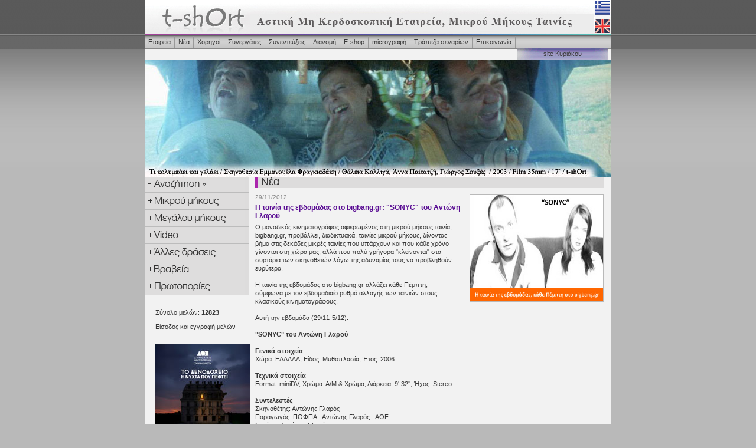

--- FILE ---
content_type: text/html; Charset=Windows-1253
request_url: https://www.t-short.gr/TShort/newsItem.asp?newID=85&lang=
body_size: 26961
content:



<?xml version="1.0" encoding="utf-8" ?>
<!DOCTYPE html PUBLIC "-//W3C//DTD XHTML 1.0 Transitional//EN" "http://www.w3.org/TR/xhtml1/DTD/xhtml1-transitional.dtd">
<html xmlns="http://www.w3.org/1999/xhtml" xml:lang="en" lang="en">
	<head>
<!-- Google tag (gtag.js) -->
<script async src="https://www.googletagmanager.com/gtag/js?id=G-G64QM63MDQ"></script>
<script>
  window.dataLayer = window.dataLayer || [];
  function gtag(){dataLayer.push(arguments);}
  gtag('js', new Date());

  gtag('config', 'G-G64QM63MDQ');
</script>

<meta http-equiv="X-UA-Compatible" content="IE=EmulateIE8" >
		<title>Εταιρεία παραγωγής για ταινίες μικρού μήκους</title>
		<META HTTP-EQUIV="Content-Type" CONTENT="text/html; charset=Windows-1253" />
		<link href="../css/tshort.css?v=1" rel="stylesheet" type="text/css" />
		<link href="../css/tree.css" rel="stylesheet" type="text/css" />
		<link href="../css/dhtmltooltip.css" rel="stylesheet" type="text/css" />
        <link href="../css/inlineplayer.css" rel="stylesheet" type="text/css" />
		<!--[if IE]>
		<link href="../css/tshort_ie.css" rel="stylesheet" type="text/css" />
		<link href="../css/tree_ie.css" rel="stylesheet" type="text/css" />
		<![endif]-->
		<script type="text/javascript"src="../scripts/css_browser_selector.js"></script>
		<script type="text/javascript" src="../scripts/swfobject.js"></script>
		<script type="text/javascript" src="../scripts/utils.js"></script>
		<script type="text/javascript" src="../scripts/treeparams.js"></script>
		<script type="text/javascript" src="../scripts/AnimTree.js"></script>
		<script type="text/javascript" src="../scripts/dhtmltooltip.js"></script>
	</head>
	<body  style="background:  
;">
		<div id="container">
			<div id="header">
			<div class="toplogo"><img src="../images/toplogo.jpg?v=2" width="790" height="60" border="0" usemap="#Map" />
				<map name="Map" id="Map"><area shape="rect" coords="21,0,176,56" href="http://www.t-short.gr/Tshort/index.asp?lang=" /><area shape="rect" coords="762, 1, 799, 25" href="http://www.t-short.gr/Tshort/index.asp?lang="/><area shape="rect" coords="762, 33, 788, 55" href="http://www.t-short.gr/Tshort/index.asp?lang=en"/></map>
			</div>
				<!-- end #toplogo -->
				<div class="topnav">
					<ul class="menulist" style="font-size:11px">


						<li class="menuitem">
							<a href="dirCv.asp?lang=" onMouseover="ddrivetip('<center>Δείτε το βιογραφικό της <nobr>t-shOrt</nobr></center>', '160', 'black');" onMouseout="hideddrivetip()" >Εταιρεία</a></li>
						<li class="menuitem">
							<a href="news.asp?lang=" onMouseover="ddrivetip('<center>Δείτε νέα και ειδήσεις για τις δουλειές μας</center>', '160', 'black');" onMouseout="hideddrivetip()" >Νέα</a></li>
						<li class="menuitem">
							<a href="sponsors.asp?lang="  onMouseover="ddrivetip('<center>Οι υποστηρικτές</center>', '160', 'black');" onMouseout="hideddrivetip()" >Χορηγοί</a></li>
						<li class="menuitem">
							<a href="associates.asp?lang=" onMouseover="ddrivetip('<center>Δείτε βιογραφικά των συνεργατών μας</center>', '160', 'black');" onMouseout="hideddrivetip()" >Συνεργάτες</a></li>
						<li class="menuitem">
							<a href="interviews.asp?lang=" onMouseover="ddrivetip('<center>Δείτε - ακούστε τις παρουσιάσεις μας στα Μ.Μ.Ε.</center>', '160', 'black');" onMouseout="hideddrivetip()" >Συνεντεύξεις</a></li>
						<li class="menuitem">
							<a href="activities.asp?ActivityTypeId=3&lang=" onMouseover="ddrivetip('<center>Δείτε τις διανομές μας στους κινηματογράφους</center>', '160', 'black');" onMouseout="hideddrivetip()" >Διανομή</a></li>
						<li class="menuitem">
							<a href="shop1.asp?lang=" onMouseover="ddrivetip('<center>Αγοράστε τα προϊόντα μας</center>', '160', 'black');" onMouseout="hideddrivetip()" >Ε-shop</a></li>
						<li class="menuitem">
							<a href="senaria/index.asp" onMouseover="ddrivetip('<center>Δείτε τον καλύτερο διαγωνισμό μικρών σεναρίων που διοργανώνουμε</center>', '160', 'black');" onMouseout="hideddrivetip()" >microγραφή</a></li>
						<li class="menuitem">
							<a href="senaria/bankSearch.asp" onMouseover="ddrivetip('<center>Διαβάστε και βρείτε το επόμενο σενάριό σας ανάμεσα σε εκατοντάδες σενάρια της τράπεζάς μας</center>', '160', 'black');" onMouseout="hideddrivetip()" >Τράπεζα σεναρίων</a></li>
						<li class="menuitem">
							<a href="contact.asp?lang=" onMouseover="ddrivetip('<center>Πείτε μας, ρωτήστε μας, διορθώστε μας</center>', '160', 'black');" onMouseout="hideddrivetip()" >Επικοινωνία</a></li>
						<li class="switchsite">
							<a href="../Kyr/?lang=" onMouseover="ddrivetip('<center>Δείτε την ιστοσελίδα του Κυριάκου, τις ταινίες του και μάθετε γι\' αυτόν</center>', '160', 'black');" onMouseout="hideddrivetip()" >site Κυριάκου</a></li>



					</ul>
					<!-- end .menulist -->
				</div>
				<!-- end .topnav -->

				<div class="flashwarpper">
					<div id="flashcontent">
            
            <img src="https://www.tavideomas.com/kyriakos/tshort/header/32.jpg" width="790" height="200" />
            
					</div>
				</div>

			</div>
			<!-- end #header -->

			<div class="sidebar">

      			<div id="nav" class="AnimTree">



					<div id="mov2" class="button">
						<span onmouseout="buttonOff(this)" onmouseover="buttonOver(this)" class="buttonlabel">
							<a href="googleSearch.asp" onMouseover="ddrivetip('<center>Αναζητήστε σε όλα τα site της <nobr>t-shOrt</nobr> ό,τι μπορεί να σας ενδιαφέρει και πλοηγηθείτε ανακαλύπτοντας την μικρού μήκους ταινία</center>', '160', 'black');" onMouseout="hideddrivetip()" >
							<img src="../images/search.gif"></a></span>
							<div id="mov2menu" class="menu"></div>
					</div>


					<div id="mov1" class="button">
						<span onmouseout="buttonOff(this)" onmouseover="buttonOver(this)" onclick="toggleMenu(this)"
							class="buttonlabel">
							<img onMouseover="ddrivetip('<center>Οι μικρού μήκους ταινίες μας αναλυτικά και φυσικά οι δωρεάν προβολές τους</center>', '160', 'black');" onMouseout="hideddrivetip()"  src="../images/menuicon_shortlen.gif" /></span>
					</div>
                                        <div class="menu" id="mov1Menu">

                                            <div class="menuNode">
                                                <a href="play.asp?id=83&lang=&size=l"
                                                onMouseover="ddrivetip('<center><img src=\'admin555/upload/MEETINGS_STILL-gr-1000-web.jpg\' width=\'150\'><br>Meetings<br>Κυριάκος Χατζημιχαηλίδης, 2022</center>', '160', 'black');" onMouseout="hideddrivetip()" >
                                                    Meetings (2022)
                                                </a>
                                            </div>

                                            <div class="menuNode">
                                                <a href="play.asp?id=80&lang=&size=l"
                                                onMouseover="ddrivetip('<center><img src=\'admin555/upload/SYMPOSIUM-1080-1550.jpg\' width=\'150\'><br>Συμπόσιο<br>Ιάσονας Ταβλάς, 2018</center>', '160', 'black');" onMouseout="hideddrivetip()" >
                                                    Συμπόσιο (2018)
                                                </a>
                                            </div>

                                            <div class="menuNode">
                                                <a href="play.asp?id=81&lang=&size=l"
                                                onMouseover="ddrivetip('<center><img src=\'admin555/upload/Exodus_Afisa_final_800.jpg\' width=\'150\'><br>Exodus<br>Μαρία Παπαγεωργίου, Μανόλης Κανδανολέων, Γιώργος Δέτσης, Άννα Αντωνοπούλου, Φανή Μπήτου, 2017</center>', '160', 'black');" onMouseout="hideddrivetip()" >
                                                    Exodus (2017)
                                                </a>
                                            </div>

                                            <div class="menuNode">
                                                <a href="play.asp?id=74&lang=&size=l"
                                                onMouseover="ddrivetip('<center><img src=\'admin555/upload/ticket_apovathra.jpg\' width=\'150\'><br>Το εισιτήριο<br>Χάρης Σταθόπουλος, 2017</center>', '160', 'black');" onMouseout="hideddrivetip()" >
                                                    Το εισιτήριο (2017)
                                                </a>
                                            </div>

                                            <div class="menuNode">
                                                <a href="play.asp?id=76&lang=&size=l"
                                                onMouseover="ddrivetip('<center><img src=\'admin555/upload/niazs_words_800 (9).jpg\' width=\'150\'><br>Exodus 1 - Niaz\'s words (ντοκιμαντέρ)<br>Φανή Μπήτου, 2017</center>', '160', 'black');" onMouseout="hideddrivetip()" >
                                                    Exodus 1 - Niaz's words (ντοκιμαντέρ) (2017)
                                                </a>
                                            </div>

                                            <div class="menuNode">
                                                <a href="play.asp?id=78&lang=&size=l"
                                                onMouseover="ddrivetip('<center><img src=\'admin555/upload/Ali-Soraya_500.jpg\' width=\'150\'><br>Exodus 2 - Αλί και Σοράγια (ντοκιμαντέρ)<br>Άννα Αντωνοπούλου, 2017</center>', '160', 'black');" onMouseout="hideddrivetip()" >
                                                    Exodus 2 - Αλί και Σοράγια (ντοκιμαντέρ) (2017)
                                                </a>
                                            </div>

                                            <div class="menuNode">
                                                <a href="play.asp?id=75&lang=&size=l"
                                                onMouseover="ddrivetip('<center><img src=\'admin555/upload/epistrofi_detsis_05_800.jpg\' width=\'150\'><br>Exodus 3 - Η επιστροφή (ντοκιμαντέρ)<br>Γιώργος Δέτσης, 2017</center>', '160', 'black');" onMouseout="hideddrivetip()" >
                                                    Exodus 3 - Η επιστροφή (ντοκιμαντέρ) (2017)
                                                </a>
                                            </div>

                                            <div class="menuNode">
                                                <a href="play.asp?id=77&lang=&size=l"
                                                onMouseover="ddrivetip('<center><img src=\'admin555/upload/open_borders_05_800.jpg\' width=\'150\'><br>Exodus 4 - Open borders (ντοκιμαντέρ)	<br>Μανώλης Κανδανολέων, 2017</center>', '160', 'black');" onMouseout="hideddrivetip()" >
                                                    Exodus 4 - Open borders (ντοκιμαντέρ)	 (2017)
                                                </a>
                                            </div>

                                            <div class="menuNode">
                                                <a href="play.asp?id=79&lang=&size=l"
                                                onMouseover="ddrivetip('<center><img src=\'admin555/upload/prosorina_14_800.jpg\' width=\'150\'><br>Exodus 5 - Προσωρινά (ντοκιμαντέρ)	<br>Μαρία Παπαγεωργίου, 2017</center>', '160', 'black');" onMouseout="hideddrivetip()" >
                                                    Exodus 5 - Προσωρινά (ντοκιμαντέρ)	 (2017)
                                                </a>
                                            </div>

                                            <div class="menuNode">
                                                <a href="play.asp?id=71&lang=&size=l"
                                                onMouseover="ddrivetip('<center><img src=\'admin555/upload/aliki_kafe.3_200.jpg\' width=\'150\'><br>Η Αλίκη στο καφέ<br>Δημήτρης Νάκος, 2016</center>', '160', 'black');" onMouseout="hideddrivetip()" >
                                                    Η Αλίκη στο καφέ (2016)
                                                </a>
                                            </div>

                                            <div class="menuNode">
                                                <a href="play.asp?id=73&lang=&size=l"
                                                onMouseover="ddrivetip('<center><img src=\'admin555/upload/AFISA_aenigma_900.jpg\' width=\'150\'><br>Aenigma (συμπαραγωγή)<br>Αντώνης Ντούσιας-Άρης Φατούρος, 2016</center>', '160', 'black');" onMouseout="hideddrivetip()" >
                                                    Aenigma (συμπαραγωγή) (2016)
                                                </a>
                                            </div>

                                            <div class="menuNode">
                                                <a href="play.asp?id=72&lang=&size=l"
                                                onMouseover="ddrivetip('<center><img src=\'admin555/upload/christos_kai_dimitra_400.jpg\' width=\'150\'><br>Χρήστος και Δήμητρα (συμπαραγωγή)<br>Αμέρισσα Μπάστα, 2015</center>', '160', 'black');" onMouseout="hideddrivetip()" >
                                                    Χρήστος και Δήμητρα (συμπαραγωγή) (2015)
                                                </a>
                                            </div>

                                            <div class="menuNode">
                                                <a href="play.asp?id=69&lang=&size=l"
                                                onMouseover="ddrivetip('<center><img src=\'admin555/upload/afisa_4_martiou_200.jpg\' width=\'150\'><br>4 Μαρτίου<br>Δημήτρης Νάκος, 2015</center>', '160', 'black');" onMouseout="hideddrivetip()" >
                                                    4 Μαρτίου (2015)
                                                </a>
                                            </div>

                                            <div class="menuNode">
                                                <a href="play.asp?id=67&lang=&size=l"
                                                onMouseover="ddrivetip('<center><img src=\'admin555/upload/PROSEFHI_Poster_225.jpg\' width=\'150\'><br>Προσευχή<br>Θανάσης Νεοφώτιστος, 2014</center>', '160', 'black');" onMouseout="hideddrivetip()" >
                                                    Προσευχή (2014)
                                                </a>
                                            </div>

                                            <div class="menuNode">
                                                <a href="../kyr/play.asp?id=13&lang=&size=l"
                                                onMouseover="ddrivetip('<center><img src=\'admin555/upload/9_ikaros_25_200.jpg\' width=\'150\'><br>Ίκαρος-Άλμα στο μέλλον<br>Κυριάκος Χατζημιχαηλίδης, 2014</center>', '160', 'black');" onMouseout="hideddrivetip()" >
                                                    Ίκαρος-Άλμα στο μέλλον (2014)
                                                </a>
                                            </div>

                                            <div class="menuNode">
                                                <a href="play.asp?id=66&lang=&size=l"
                                                onMouseover="ddrivetip('<center><img src=\'admin555/upload/eviva_poster_200.jpg\' width=\'150\'><br>Εβίβα!<br>Δημήτρης Νάκος & Αμέρισσα Μπάστα, 2014</center>', '160', 'black');" onMouseout="hideddrivetip()" >
                                                    Εβίβα! (2014)
                                                </a>
                                            </div>

                                            <div class="menuNode">
                                                <a href="play.asp?id=62&lang=&size=l"
                                                onMouseover="ddrivetip('<center><img src=\'admin555/upload/sfixtagaliasma_200.jpg\' width=\'150\'><br>Σφιχταγκάλιασμα<br>Αλέξανδρος Σκούρας, 2013</center>', '160', 'black');" onMouseout="hideddrivetip()" >
                                                    Σφιχταγκάλιασμα (2013)
                                                </a>
                                            </div>

                                            <div class="menuNode">
                                                <a href="play.asp?id=60&lang=&size=l"
                                                onMouseover="ddrivetip('<center><img src=\'admin555/upload/POSTER_200.jpg\' width=\'150\'><br>Ο Ήλιος κι ο Βοριάς<br>Θανάσης Νεοφώτιστος, 2013</center>', '160', 'black');" onMouseout="hideddrivetip()" >
                                                    Ο Ήλιος κι ο Βοριάς (2013)
                                                </a>
                                            </div>

                                            <div class="menuNode">
                                                <a href="play.asp?id=59&lang=&size=l"
                                                onMouseover="ddrivetip('<center><img src=\'admin555/upload/xristos001_200.jpg\' width=\'150\'><br>Ο Χριστός σταμάτησε στου Γκύζη<br>Αμέρισσα Μπάστα, 2013</center>', '160', 'black');" onMouseout="hideddrivetip()" >
                                                    Ο Χριστός σταμάτησε στου Γκύζη (2013)
                                                </a>
                                            </div>

                                            <div class="menuNode">
                                                <a href="play.asp?id=58&lang=&size=l"
                                                onMouseover="ddrivetip('<center><img src=\'admin555/upload/gismadiamfoto_1_200.jpg\' width=\'150\'><br>Γης μαδιάμ<br>Δημήτρης Νάκος, 2013</center>', '160', 'black');" onMouseout="hideddrivetip()" >
                                                    Γης μαδιάμ (2013)
                                                </a>
                                            </div>

                                            <div class="menuNode">
                                                <a href="play.asp?id=52&lang=&size=l"
                                                onMouseover="ddrivetip('<center><img src=\'admin555/upload/stella&egw_03_200.jpg\' width=\'150\'><br>Η Στέλλα κι Εγώ<br>Αμέρισσα Μπάστα, 2012</center>', '160', 'black');" onMouseout="hideddrivetip()" >
                                                    Η Στέλλα κι Εγώ (2012)
                                                </a>
                                            </div>

                                            <div class="menuNode">
                                                <a href="play.asp?id=51&lang=&size=l"
                                                onMouseover="ddrivetip('<center><img src=\'admin555/upload/Oi-Paliatsoi__02_200.jpg\' width=\'150\'><br>Οι παλιάτσοι<br>Δημήτρης Νάκος, 2012</center>', '160', 'black');" onMouseout="hideddrivetip()" >
                                                    Οι παλιάτσοι (2012)
                                                </a>
                                            </div>

                                            <div class="menuNode">
                                                <a href="play.asp?id=48&lang=&size=l"
                                                onMouseover="ddrivetip('<center><img src=\'admin555/upload/NaEnasSofos_6.jpg\' width=\'150\'><br>Να ένας σοφός<br>Βάσια Καρυτινού, 2011</center>', '160', 'black');" onMouseout="hideddrivetip()" >
                                                    Να ένας σοφός (2011)
                                                </a>
                                            </div>

                                            <div class="menuNode">
                                                <a href="play.asp?id=45&lang=&size=l"
                                                onMouseover="ddrivetip('<center><img src=\'admin555/upload/OAntroposMeTaLymenaKordonia_35_250.jpg\' width=\'150\'><br>Ο άνθρωπος με τα λυμένα κορδόνια<br>Χάρης Σταθόπουλος, 2011</center>', '160', 'black');" onMouseout="hideddrivetip()" >
                                                    Ο άνθρωπος με τα λυμένα κορδόνια (2011)
                                                </a>
                                            </div>

                                            <div class="menuNode">
                                                <a href="play.asp?id=44&lang=&size=l"
                                                onMouseover="ddrivetip('<center><img src=\'admin555/upload/Vios_500_21.jpg\' width=\'150\'><br>Βίον ανθόσπαρτον<br>Δημήτρης Νάκος, 2011</center>', '160', 'black');" onMouseout="hideddrivetip()" >
                                                    Βίον ανθόσπαρτον (2011)
                                                </a>
                                            </div>

                                            <div class="menuNode">
                                                <a href="play.asp?id=31&lang=&size=l"
                                                onMouseover="ddrivetip('<center><img src=\'admin555/upload/aithousaanamonis7.bmp\' width=\'150\'><br>Αίθουσα αναμονής<br>Δημήτρης Άντζους, 2010</center>', '160', 'black');" onMouseout="hideddrivetip()" >
                                                    Αίθουσα αναμονής (2010)
                                                </a>
                                            </div>

                                            <div class="menuNode">
                                                <a href="play.asp?id=32&lang=&size=l"
                                                onMouseover="ddrivetip('<center><img src=\'admin555/upload/PDVD_009.jpg\' width=\'150\'><br>Δωμάτιο μηδέν<br>Δημήτρης Παπαθανάσης, 2010</center>', '160', 'black');" onMouseout="hideddrivetip()" >
                                                    Δωμάτιο μηδέν (2010)
                                                </a>
                                            </div>

                                            <div class="menuNode">
                                                <a href="play.asp?id=33&lang=&size=l"
                                                onMouseover="ddrivetip('<center><img src=\'admin555/upload/PDVD_006_2.jpg\' width=\'150\'><br>Το λάθος<br>Χάρης Σταθόπουλος, 2010</center>', '160', 'black');" onMouseout="hideddrivetip()" >
                                                    Το λάθος (2010)
                                                </a>
                                            </div>

                                            <div class="menuNode">
                                                <a href="play.asp?id=34&lang=&size=l"
                                                onMouseover="ddrivetip('<center><img src=\'admin555/upload/PDVD_063.jpg\' width=\'150\'><br>Αφού με ξέρεις<br>Θανάσης Τότσικας, 2010</center>', '160', 'black');" onMouseout="hideddrivetip()" >
                                                    Αφού με ξέρεις (2010)
                                                </a>
                                            </div>

                                            <div class="menuNode">
                                                <a href="play.asp?id=35&lang=&size=l"
                                                onMouseover="ddrivetip('<center><img src=\'admin555/upload/thetiko.jpg\' width=\'150\'><br>Θετικό;<br>Δημήτρης Μπαβέλλας, 2010</center>', '160', 'black');" onMouseout="hideddrivetip()" >
                                                    Θετικό; (2010)
                                                </a>
                                            </div>

                                            <div class="menuNode">
                                                <a href="play.asp?id=36&lang=&size=l"
                                                onMouseover="ddrivetip('<center><img src=\'admin555/upload/Image37.jpg\' width=\'150\'><br>SA&#237;D<br>Θανάσης Τότσικας, 2010</center>', '160', 'black');" onMouseout="hideddrivetip()" >
                                                    SA&#237;D (2010)
                                                </a>
                                            </div>

                                            <div class="menuNode">
                                                <a href="play.asp?id=41&lang=&size=l"
                                                onMouseover="ddrivetip('<center><img src=\'admin555/upload/kapoustonxarti_photo2_200.jpg\' width=\'150\'><br>Κάπου στον Χάρτη<br>Δημήτρης Νάκος, 2010</center>', '160', 'black');" onMouseout="hideddrivetip()" >
                                                    Κάπου στον Χάρτη (2010)
                                                </a>
                                            </div>

                                            <div class="menuNode">
                                                <a href="play.asp?id=39&lang=&size=l"
                                                onMouseover="ddrivetip('<center><img src=\'admin555/upload/o_gios_4.jpg\' width=\'150\'><br>Ο Γιός<br>Δημήτρης Νάκος, 2010</center>', '160', 'black');" onMouseout="hideddrivetip()" >
                                                    Ο Γιός (2010)
                                                </a>
                                            </div>

                                            <div class="menuNode">
                                                <a href="play.asp?id=21&lang=&size=l"
                                                onMouseover="ddrivetip('<center><img src=\'admin555/upload/katalipsi_224.jpg\' width=\'150\'><br>Κατάληψη<br>Αλέξανδρος Χαντζής, 2009</center>', '160', 'black');" onMouseout="hideddrivetip()" >
                                                    Κατάληψη (2009)
                                                </a>
                                            </div>

                                            <div class="menuNode">
                                                <a href="play.asp?id=18&lang=&size=l"
                                                onMouseover="ddrivetip('<center><img src=\'admin555/upload/TO_ALMA_224.jpg\' width=\'150\'><br>Το άλμα<br>Χάρης Σταθόπουλος, 2008</center>', '160', 'black');" onMouseout="hideddrivetip()" >
                                                    Το άλμα (2008)
                                                </a>
                                            </div>

                                            <div class="menuNode">
                                                <a href="play.asp?id=17&lang=&size=l"
                                                onMouseover="ddrivetip('<center><img src=\'admin555/upload/apoxairetismos grop2.jpg\' width=\'150\'><br>Αποχαιρετισμός στα όπλα…<br>Νάνσυ Σπετσιώτη, 2008</center>', '160', 'black');" onMouseout="hideddrivetip()" >
                                                    Αποχαιρετισμός στα όπλα… (2008)
                                                </a>
                                            </div>

                                            <div class="menuNode">
                                                <a href="play.asp?id=16&lang=&size=l"
                                                onMouseover="ddrivetip('<center><img src=\'admin555/upload/stinporta_225.jpg\' width=\'150\'><br>Η συνάντηση<br>Τάσος Γουδέλης, 2008</center>', '160', 'black');" onMouseout="hideddrivetip()" >
                                                    Η συνάντηση (2008)
                                                </a>
                                            </div>

                                            <div class="menuNode">
                                                <a href="play.asp?id=15&lang=&size=l"
                                                onMouseover="ddrivetip('<center><img src=\'admin555/upload/xira_kaki_224.jpg\' width=\'150\'><br>Χήρα στρατηγού<br>Δημήτρης Κανελλόπουλος, 2008</center>', '160', 'black');" onMouseout="hideddrivetip()" >
                                                    Χήρα στρατηγού (2008)
                                                </a>
                                            </div>

                                            <div class="menuNode">
                                                <a href="play.asp?id=11&lang=&size=l"
                                                onMouseover="ddrivetip('<center><img src=\'admin555/upload/isogeio225..jpg\' width=\'150\'><br>Ισόγειο<br>Χάρης Σταθόπουλος, 2007</center>', '160', 'black');" onMouseout="hideddrivetip()" >
                                                    Ισόγειο (2007)
                                                </a>
                                            </div>

                                            <div class="menuNode">
                                                <a href="play.asp?id=13&lang=&size=l"
                                                onMouseover="ddrivetip('<center><img src=\'admin555/upload/2007o dolofonos goudelis225.jpg\' width=\'150\'><br>Ο δολοφόνος της Λεωφόρου<br>Τάσος Γουδέλης, 2007</center>', '160', 'black');" onMouseout="hideddrivetip()" >
                                                    Ο δολοφόνος της Λεωφόρου (2007)
                                                </a>
                                            </div>

                                            <div class="menuNode">
                                                <a href="play.asp?id=12&lang=&size=l"
                                                onMouseover="ddrivetip('<center><img src=\'admin555/upload/BRAINSTORM_DIAVASI225.jpg\' width=\'150\'><br>Brainstorm<br>Φώτης Σκουρλέτης, 2006</center>', '160', 'black');" onMouseout="hideddrivetip()" >
                                                    Brainstorm (2006)
                                                </a>
                                            </div>

                                            <div class="menuNode">
                                                <a href="play.asp?id=14&lang=&size=l"
                                                onMouseover="ddrivetip('<center><img src=\'admin555/upload/I_MERA_META225.jpg\' width=\'150\'><br>Η μέρα μετά<br>Χάρης Σταθόπουλος, 2005</center>', '160', 'black');" onMouseout="hideddrivetip()" >
                                                    Η μέρα μετά (2005)
                                                </a>
                                            </div>

                                            <div class="menuNode">
                                                <a href="play.asp?id=10&lang=&size=l"
                                                onMouseover="ddrivetip('<center><img src=\'admin555/upload/apohairetontas225.jpg\' width=\'150\'><br>Αποχαιρετώντας<br>Ρηνιώ Δραγασάκη, 2005</center>', '160', 'black');" onMouseout="hideddrivetip()" >
                                                    Αποχαιρετώντας (2005)
                                                </a>
                                            </div>

                                            <div class="menuNode">
                                                <a href="play.asp?id=9&lang=&size=l"
                                                onMouseover="ddrivetip('<center><img src=\'admin555/upload/001_tel_fak_synedrio225.jpg\' width=\'150\'><br>Ο τελευταίος φακίρης<br>Μπάμπης Μακρίδης, 2005</center>', '160', 'black');" onMouseout="hideddrivetip()" >
                                                    Ο τελευταίος φακίρης (2005)
                                                </a>
                                            </div>

                                            <div class="menuNode">
                                                <a href="play.asp?id=8&lang=&size=l"
                                                onMouseover="ddrivetip('<center><img src=\'admin555/upload/mara_akalipto.jpg\' width=\'150\'><br>Φευγαλέα Χαμόγελα<br>Δημήτρης Κανελλόπουλος, 2004</center>', '160', 'black');" onMouseout="hideddrivetip()" >
                                                    Φευγαλέα Χαμόγελα (2004)
                                                </a>
                                            </div>

                                            <div class="menuNode">
                                                <a href="play.asp?id=7&lang=&size=l"
                                                onMouseover="ddrivetip('<center><img src=\'admin555/upload/hfaisteio_225.jpg\' width=\'150\'><br>Ηφαίστειο<br>Άρης Φατούρος, 2003</center>', '160', 'black');" onMouseout="hideddrivetip()" >
                                                    Ηφαίστειο (2003)
                                                </a>
                                            </div>

                                            <div class="menuNode">
                                                <a href="../kyr/play.asp?id=4&lang=&size=l"
                                                onMouseover="ddrivetip('<center><img src=\'admin555/upload/istati_kentr.jpg\' width=\'150\'><br>Ύστατη προσπάθεια<br>Κυριάκος Χατζημιχαηλίδης, 2003</center>', '160', 'black');" onMouseout="hideddrivetip()" >
                                                    Ύστατη προσπάθεια (2003)
                                                </a>
                                            </div>

                                            <div class="menuNode">
                                                <a href="play.asp?id=5&lang=&size=l"
                                                onMouseover="ddrivetip('<center><img src=\'admin555/upload/ti kolimpaei_me to mpetonaki sto heri_225.jpg\' width=\'150\'><br>Τι κολυμπάει και γελάει;<br>Εμμανουέλλα Φραγκιαδάκη, 2003</center>', '160', 'black');" onMouseout="hideddrivetip()" >
                                                    Τι κολυμπάει και γελάει; (2003)
                                                </a>
                                            </div>

                                            <div class="menuNode">
                                                <a href="play.asp?id=4&lang=&size=l"
                                                onMouseover="ddrivetip('<center><img src=\'admin555/upload/xartinoi_aetoi.jpg\' width=\'150\'><br>Χάρτινοι αετοί<br>Στρατούλα Θεοδωράτου, 2002</center>', '160', 'black');" onMouseout="hideddrivetip()" >
                                                    Χάρτινοι αετοί (2002)
                                                </a>
                                            </div>

                                            <div class="menuNode">
                                                <a href="play.asp?id=3&lang=&size=l"
                                                onMouseover="ddrivetip('<center><img src=\'admin555/upload/indianos_stin wc mavroydis_matika225.jpg\' width=\'150\'><br>Ο μικρός Ινδιάνος<br>Σταύρος Στάγκος, 2002</center>', '160', 'black');" onMouseout="hideddrivetip()" >
                                                    Ο μικρός Ινδιάνος (2002)
                                                </a>
                                            </div>

                                            <div class="menuNode">
                                                <a href="play.asp?id=2&lang=&size=l"
                                                onMouseover="ddrivetip('<center><img src=\'admin555/upload/dimosievmeniphotomahis225.jpg\' width=\'150\'><br>Οι άντρες δεν κλαίνε<br>Κυριάκος Χατζημιχαηλίδης, 2001</center>', '160', 'black');" onMouseout="hideddrivetip()" >
                                                    Οι άντρες δεν κλαίνε (2001)
                                                </a>
                                            </div>

                                            <div class="menuNode">
                                                <a href="../kyr/play.asp?id=2&lang=&size=l"
                                                onMouseover="ddrivetip('<center><img src=\'admin555/upload/haros_katerina_dimitris_sex.jpg\' width=\'150\'><br>Του χάρου τα δόντια<br>Κυριάκος Χατζημιχαηλίδης, 1996</center>', '160', 'black');" onMouseout="hideddrivetip()" >
                                                    Του χάρου τα δόντια (1996)
                                                </a>
                                            </div>


                                        </div>




					<!-- arxh prosthhkhs -->
					<div id="mov3" class="button">
						<span onmouseout="buttonOff(this)" onmouseover="buttonOver(this)" onclick="toggleMenu(this)"
							class="buttonlabel">
							<img onMouseover="ddrivetip('<center>Οι μεγάλου μήκους ταινίες μας</center>', '160', 'black');" onMouseout="hideddrivetip()" 
							src="../images/menuicon_longlen.gif" /></span>
					</div>
					<div class="menu" id="mov3Menu">

                                            <div class="menuNode">
                                                <a href="play.asp?id=84&lang=&size=l"
                                                onMouseover="ddrivetip('<center><img src=\'admin555/upload/01-Main-Photo-Cage-Survivor.jpg\' width=\'150\'><br>Cage Survivor (Doc)<br>Ιρίνα Μπόικο, 2022</center>', '160', 'black');" onMouseout="hideddrivetip()" >
                                                    Cage Survivor (Doc) (2022)
                                                </a>
                                            </div>

                                            <div class="menuNode">
                                                <a href="play.asp?id=85&lang=&size=l"
                                                onMouseover="ddrivetip('<center><img src=\'admin555/upload/foto-filmfreeway-karagiozop.jpg\' width=\'150\'><br>Ο Καραγκιοζοπαίχτης της Νιόν (Doc)<br>Ιρίνα Μπόικο, 2022</center>', '160', 'black');" onMouseout="hideddrivetip()" >
                                                    Ο Καραγκιοζοπαίχτης της Νιόν (Doc) (2022)
                                                </a>
                                            </div>

                                            <div class="menuNode">
                                                <a href="play.asp?id=68&lang=&size=l"
                                                onMouseover="ddrivetip('<center><img src=\'admin555/upload/Zenaida-Photo-4_200.jpg\' width=\'150\'><br>Zenaida (fiction)<br>Αλέξης Τσάφας & Γιάννης Φώτου, 2015</center>', '160', 'black');" onMouseout="hideddrivetip()" >
                                                    Zenaida (fiction) (2015)
                                                </a>
                                            </div>

                                            <div class="menuNode">
                                                <a href="play.asp?id=65&lang=&size=l"
                                                onMouseover="ddrivetip('<center><img src=\'admin555/upload/katsouridis_225.jpg\' width=\'150\'><br>Μια ζωή σαν σινεμά - Ντίνος Κατσουρίδης (Doc)<br>Ισαβέλλα Μαυράκη, 2013</center>', '160', 'black');" onMouseout="hideddrivetip()" >
                                                    Μια ζωή σαν σινεμά - Ντίνος Κατσουρίδης (Doc) (2013)
                                                </a>
                                            </div>

                                            <div class="menuNode">
                                                <a href="play.asp?id=40&lang=&size=l"
                                                onMouseover="ddrivetip('<center><img src=\'admin555/upload/ThetikesIstories_geniki.jpg\' width=\'150\'><br>Θετικές ιστορίες (fiction)<br>Δημήτρης Παπαθανάσης, Χάρης Σταθόπουλος, Δημήτρης Άντζους, Θανάσης Τότσικας, Δημήτρης Μπαβέλλας, 2010</center>', '160', 'black');" onMouseout="hideddrivetip()" >
                                                    Θετικές ιστορίες (fiction) (2010)
                                                </a>
                                            </div>

					</div>
					<!-- telos prosthhkhs -->



					<!-- arxh prosthhkhs1 -->
					<div id="mov4" class="button">
						<span onmouseout="buttonOff(this)" onmouseover="buttonOver(this)" onclick="toggleMenu(this)"
							class="buttonlabel">
							<img onMouseover="ddrivetip('<center>Όλα τα video project που φτιάξαμε</center>', '160', 'black');" onMouseout="hideddrivetip()" 
							src="../images/menuicon_video.gif" /></span>
					</div>
					<div class="menu" id="mov4Menu">

                                            <div class="menuNode">
                                                <a href="play.asp?id=61&lang=&size=l"
                                                onMouseover="ddrivetip('<center><img src=\'admin555/upload/\' width=\'150\'><br>Το τελικό video spot της t-shOrt<br>Χατζημιχαηλίδης Κυριάκος, 2013</center>', '160', 'black');" onMouseout="hideddrivetip()" >
                                                    Το τελικό video spot της t-shOrt (2013)
                                                </a>
                                            </div>

                                            <div class="menuNode">
                                                <a href="play.asp?id=57&lang=&size=l"
                                                onMouseover="ddrivetip('<center><img src=\'admin555/upload/spot_thetiki_150_18.jpg\' width=\'150\'><br>10 προτάσεις για σωστή τήρηση<br>Κυριάκος Χατζημιχαηλίδης, 2012</center>', '160', 'black');" onMouseout="hideddrivetip()" >
                                                    10 προτάσεις για σωστή τήρηση (2012)
                                                </a>
                                            </div>

                                            <div class="menuNode">
                                                <a href="play.asp?id=46&lang=&size=l"
                                                onMouseover="ddrivetip('<center><img src=\'admin555/upload/pragmateia_300dpi_afis_short.jpg\' width=\'150\'><br>«Πραγματεία για το a.i.d.s. - Μαριανέλλα Κλώκα»<br>Δημήτρης Παπαθανάσης - Κυριάκος Χατζημιχαηλίδης, 2010</center>', '160', 'black');" onMouseout="hideddrivetip()" >
                                                    «Πραγματεία για το a.i.d.s. - Μαριανέλλα Κλώκα» (2010)
                                                </a>
                                            </div>

                                            <div class="menuNode">
                                                <a href="play.asp?id=53&lang=&size=l"
                                                onMouseover="ddrivetip('<center><img src=\'admin555/upload/pragmateia_300dpi_afis_short.jpg\' width=\'150\'><br>«Πραγματεία για το a.i.d.s. - Τζανέτος Αντύπας»<br>Δημήτρης Παπαθανάσης - Κυριάκος Χατζημιχαηλίδης, 2010</center>', '160', 'black');" onMouseout="hideddrivetip()" >
                                                    «Πραγματεία για το a.i.d.s. - Τζανέτος Αντύπας» (2010)
                                                </a>
                                            </div>

                                            <div class="menuNode">
                                                <a href="play.asp?id=54&lang=&size=l"
                                                onMouseover="ddrivetip('<center><img src=\'admin555/upload/pragmateia_300dpi_afis_short.jpg\' width=\'150\'><br>«Πραγματεία για το a.i.d.s. - Νίκος Δέδες»<br>Δημήτρης Παπαθανάσης - Κυριάκος Χατζημιχαηλίδης, 2010</center>', '160', 'black');" onMouseout="hideddrivetip()" >
                                                    «Πραγματεία για το a.i.d.s. - Νίκος Δέδες» (2010)
                                                </a>
                                            </div>

                                            <div class="menuNode">
                                                <a href="play.asp?id=55&lang=&size=l"
                                                onMouseover="ddrivetip('<center><img src=\'admin555/upload/pragmateia_300dpi_afis_short.jpg\' width=\'150\'><br>«Πραγματεία για το a.i.d.s. - Παναγιώτης Βότσης»<br>Δημήτρης Παπαθανάσης - Κυριάκος Χατζημιχαηλίδης, 2010</center>', '160', 'black');" onMouseout="hideddrivetip()" >
                                                    «Πραγματεία για το a.i.d.s. - Παναγιώτης Βότσης» (2010)
                                                </a>
                                            </div>

                                            <div class="menuNode">
                                                <a href="play.asp?id=56&lang=&size=l"
                                                onMouseover="ddrivetip('<center><img src=\'admin555/upload/pragmateia_300dpi_afis_short.jpg\' width=\'150\'><br>Ζακ Κωστόπουλος: Μια θετική ιστορία &quot;Πραγματεία για το a.i.d.s.&quot;<br>Δημήτρης Παπαθανάσης - Κυριάκος Χατζημιχαηλίδης, 2010</center>', '160', 'black');" onMouseout="hideddrivetip()" >
                                                    Ζακ Κωστόπουλος: Μια θετική ιστορία "Πραγματεία για το a.i.d.s." (2010)
                                                </a>
                                            </div>

                                            <div class="menuNode">
                                                <a href="play.asp?id=43&lang=&size=l"
                                                onMouseover="ddrivetip('<center><img src=\'admin555/upload/PigiZois_006.jpg\' width=\'150\'><br>Πηγή Ζωής<br>Χρήστος Βενετσιάνος, 2009</center>', '160', 'black');" onMouseout="hideddrivetip()" >
                                                    Πηγή Ζωής (2009)
                                                </a>
                                            </div>

                                            <div class="menuNode">
                                                <a href="play.asp?id=37&lang=&size=l"
                                                onMouseover="ddrivetip('<center><img src=\'admin555/upload/street-storiesAfisa_web.jpg\' width=\'150\'><br>Street stories<br>Χατζημιχαηλίδης Κυριάκος, 2009</center>', '160', 'black');" onMouseout="hideddrivetip()" >
                                                    Street stories (2009)
                                                </a>
                                            </div>

                                            <div class="menuNode">
                                                <a href="play.asp?id=29&lang=&size=l"
                                                onMouseover="ddrivetip('<center><img src=\'admin555/upload/ena_paidi.jpg\' width=\'150\'><br>Ένα παιδί μετράει τ\' άστρα<br>Χατζημιχαηλίδης Κυριάκος, 2009</center>', '160', 'black');" onMouseout="hideddrivetip()" >
                                                    Ένα παιδί μετράει τ' άστρα (2009)
                                                </a>
                                            </div>

                                            <div class="menuNode">
                                                <a href="play.asp?id=38&lang=&size=l"
                                                onMouseover="ddrivetip('<center><img src=\'admin555/upload/voulimikos1.jpg\' width=\'150\'><br>Νόστιμο χθές<br>Χατζημιχαηλίδης Κυριάκος, 2008</center>', '160', 'black');" onMouseout="hideddrivetip()" >
                                                    Νόστιμο χθές (2008)
                                                </a>
                                            </div>

                                            <div class="menuNode">
                                                <a href="play.asp?id=50&lang=&size=l"
                                                onMouseover="ddrivetip('<center><img src=\'admin555/upload/spot_kee8_500.jpg\' width=\'150\'><br>Κέντρα Εκπαίδευσης Ενηλίκων (spot)<br>Κυριάκος Χατζημιχαηλίδης, 2005</center>', '160', 'black');" onMouseout="hideddrivetip()" >
                                                    Κέντρα Εκπαίδευσης Ενηλίκων (spot) (2005)
                                                </a>
                                            </div>

                                            <div class="menuNode">
                                                <a href="play.asp?id=49&lang=&size=l"
                                                onMouseover="ddrivetip('<center><img src=\'admin555/upload/dimosievmeniphotomahis225.jpg\' width=\'150\'><br>Οι άντρες δεν κλαίνε (video clip)<br>Κυριάκος Χατζημιχαηλίδης - Γιάννης Νικολάου, 2001</center>', '160', 'black');" onMouseout="hideddrivetip()" >
                                                    Οι άντρες δεν κλαίνε (video clip) (2001)
                                                </a>
                                            </div>

					</div>
					<!-- telos prosthhkhs1 -->



					<!-- arxh prosthhkhs2 -->
					<div id="mov5" class="button">
						<span onmouseout="buttonOff(this)" onmouseover="buttonOver(this)" onclick="toggleMenu(this)"
							class="buttonlabel">
							<img onMouseover="ddrivetip('<center>Οι υπόλοιπες δράσεις μας: από τις συμπαραγωγές και τα βιβλία μας μέχρι τα dvd, τις θεατρικές παραστάσεις και τις εκδηλώσεις μας</center>', '160', 'black');" onMouseout="hideddrivetip()" 
							src="../images/menuicon_mov2.gif" /></span>
					</div>
					<div class="menu" id="mov5Menu">
<div class='menuNode' style='margin-left:30px'><a href=activities.asp?ActivityTypeId=14&lang=>S.E.T. (Short European Trip)</a></div><div class='menuNode' style='margin-left:30px'><a href=activities.asp?ActivityTypeId=13&lang=>Video art</a></div><div class='menuNode' style='margin-left:30px'><a href=activities.asp?ActivityTypeId=8&lang=>Θέατρο</a></div><div class='menuNode' style='margin-left:30px'><a href=activities.asp?ActivityTypeId=12&lang=>Τηλεόραση</a></div><div class='menuNode' style='margin-left:30px'><a href=activities.asp?ActivityTypeId=3&lang=>Διανομή ταινιών</a></div><div class='menuNode' style='margin-left:30px'><a href=activities.asp?ActivityTypeId=4&lang=>Συμπαραγωγές</a></div><div class='menuNode' style='margin-left:30px'><a href=activities.asp?ActivityTypeId=5&lang=>Εκτέλεση παραγωγών</a></div><div class='menuNode' style='margin-left:30px'><a href=activities.asp?ActivityTypeId=6&lang=>Σεμινάρια</a></div><div class='menuNode' style='margin-left:30px'><a href=activities.asp?ActivityTypeId=7&lang=>Βιβλία - DVD</a></div><div class='menuNode' style='margin-left:30px'><a href=activities.asp?ActivityTypeId=9&lang=>Κατασκευή web site</a></div><div class='menuNode' style='margin-left:30px'><a href=activities.asp?ActivityTypeId=11&lang=>Εκδηλώσεις - προβολές</a></div><div class='menuNode' style='margin-left:30px'><a href=activities.asp?ActivityTypeId=10&lang=>Διάφορα</a></div>
					</div>
					<!-- telos prosthhkhs2 -->

					<!-- arxh brabeia -->
					<div id="mov7" class="button">
						<span onmouseout="buttonOff(this)" onmouseover="buttonOver(this)" onclick="toggleMenu(this)"
							class="buttonlabel">
							<img onMouseover="ddrivetip('<center>Δείτε και μάθετε για τα βραβεία της t-shOrt</center>', '160', 'black');" onMouseout="hideddrivetip()" 
							src="../images/menuicon_brabeia.gif" /></span>
					</div>
					<div class="menu" id="mov7Menu">

                                            <div class="menuNode">

                                                <a href="ouraward.asp?id=37&lang=">
                                                    "Cage Survivor" της Ιρίνα Μπόικο
                                                </a>


                                            </div>

                                            <div class="menuNode">

                                                <a href="ouraward.asp?id=36&lang=">
                                                    "Ο Καραγκιοζοπαίχτης της Νιόν" της Ιρίνα Μπόικο
                                                </a>


                                            </div>

                                            <div class="menuNode">

                                                <a href="ouraward.asp?id=35&lang=">
                                                    "Meetings" του Κυριάκου Χατζημιχαηλίδη
                                                </a>


                                            </div>

                                            <div class="menuNode">

                                                <a href="ouraward.asp?id=34&lang=">
                                                    "Πνοές" του Κυριάκου Χατζημιχαηλίδη
                                                </a>


                                            </div>

                                            <div class="menuNode">

                                                <a href="ouraward.asp?id=33&lang=">
                                                    "Το Εισιτήριο" του Χάρη Σταθόπουλου
                                                </a>


                                            </div>

                                            <div class="menuNode">

                                                <a href="ouraward.asp?id=28&lang=">
                                                    "Aenigma" των Αντώνη Ντούσια και Άρη Φατούρου
                                                </a>


                                            </div>

                                            <div class="menuNode">

                                                <a href="ouraward.asp?id=31&lang=">
                                                    "Χρήστος και Δήμητρα" της Αμέρισσας Μπάστα
                                                </a>


                                            </div>

                                            <div class="menuNode">

                                                <a href="ouraward.asp?id=30&lang=">
                                                    "Αντριάνα", Θεατρική παράσταση σκ. Κυριάκος Χατζημιχαηλίδης
                                                </a>


                                            </div>

                                            <div class="menuNode">

                                                <a href="ouraward.asp?id=29&lang=">
                                                    "Η Αλίκη στο καφέ" του Δημήτρη Νάκου
                                                </a>


                                            </div>

                                            <div class="menuNode">

                                                <a href="ouraward.asp?id=24&lang=">
                                                    "4 Μαρτίου" σε σκηνοθεσία Δημήτρη Νάκου
                                                </a>


                                            </div>

                                            <div class="menuNode">

                                                <a href="ouraward.asp?id=25&lang=">
                                                    "Zenaida" των Αλέξη Τσάφα & Γιάννη Φώτου
                                                </a>


                                            </div>

                                            <div class="menuNode">

                                                <a href="ouraward.asp?id=21&lang=">
                                                    "Προσευχή" σε σκηνοθεσία Θανάση Νεοφώτιστου
                                                </a>


                                            </div>

                                            <div class="menuNode">

                                                <a href="ouraward.asp?id=23&lang=">
                                                    "Εβίβα" σε σκηνοθεσία Αμέρισσας Μπάστα και Δημήτρη Νάκου
                                                </a>


                                            </div>

                                            <div class="menuNode">

                                                <a href="ouraward.asp?id=2&lang=">
                                                    "Ο Χριστός σταμάτησε στου Γκύζη" σε σκηνοθεσία Αμέρισσας Μπάστα
                                                </a>


                                            </div>

                                            <div class="menuNode">

                                                <a href="ouraward.asp?id=19&lang=">
                                                    "Γης μαδιάμ" σε σκηνοθεσία Δημήτρη Νάκου
                                                </a>


                                            </div>

                                            <div class="menuNode">

                                                <a href="ouraward.asp?id=18&lang=">
                                                    "Η Στέλλα κι εγώ" σε σκηνοθεσία Αμέρισσας Μπάστα
                                                </a>


                                            </div>

                                            <div class="menuNode">

                                                <a href="ouraward.asp?id=17&lang=">
                                                    "Οι παλιάτσοι" σε σκηνοθεσία Δημήτρη Νάκου
                                                </a>


                                            </div>

                                            <div class="menuNode">

                                                <a href="ouraward.asp?id=16&lang=">
                                                    "Να ένας σοφός" σε σκηνοθεσία Βάσιας Καρυτινού
                                                </a>


                                            </div>

                                            <div class="menuNode">

                                                <a href="ouraward.asp?id=15&lang=">
                                                    "Θετικές ιστορίες" σπονδυλωτή μεγάλου μήκους ταινία σε σκηνοθεσία Χάρη Σταθόπουλου, Δημήτρη Παπαθανάση, Δημήτρη Άντζους, Θανάση Τότσικα και Δημήτρη Μπαβέλλα
                                                </a>


                                            </div>

                                            <div class="menuNode">

                                                <a href="ouraward.asp?id=14&lang=">
                                                    "Κάπου στο χάρτη" σε σκηνοθεσία Δημήτρη Νάκου
                                                </a>


                                            </div>

                                            <div class="menuNode">

                                                <a href="ouraward.asp?id=13&lang=">
                                                    "Ο Γιός" σε σκηνοθεσία Δημήτρη Νάκου
                                                </a>


                                            </div>

                                            <div class="menuNode">

                                                <a href="ouraward.asp?id=12&lang=">
                                                    "Κατάληψη" του Αλέξανδρου Χαντζή
                                                </a>


                                            </div>

                                            <div class="menuNode">

                                                <a href="ouraward.asp?id=11&lang=">
                                                    "Το άλμα" σε σκηνοθεσία Χάρη Σταθόπουλου
                                                </a>


                                            </div>

                                            <div class="menuNode">

                                                <a href="ouraward.asp?id=10&lang=">
                                                    "Χήρα στρατηγού" σε σκηνοθεσία Δημήτρη Κανελλόπουλου
                                                </a>


                                            </div>

                                            <div class="menuNode">

                                                <a href="ouraward.asp?id=9&lang=">
                                                    "Ο δολοφόνος της λεωφόρου" σε σκηνοθεσία Τάσου Γουδέλη
                                                </a>


                                            </div>

                                            <div class="menuNode">

                                                <a href="ouraward.asp?id=8&lang=">
                                                    "Ισόγειο" σε σκηνοθεσία Χάρη Σταθόπουλου
                                                </a>


                                            </div>

                                            <div class="menuNode">

                                                <a href="ouraward.asp?id=7&lang=">
                                                    "Ο τελευταίος φακίρης" σε σκηνοθεσία Μπάμπη Μακρίδη
                                                </a>


                                            </div>

                                            <div class="menuNode">

                                                <a href="ouraward.asp?id=6&lang=">
                                                    "Φευγαλέα χαμόμελα" σε σκηνοθεσία Δημήτρη Κανελλόπουλου
                                                </a>


                                            </div>

                                            <div class="menuNode">

                                                <a href="ouraward.asp?id=20&lang=">
                                                    www.shortfilm.gr
                                                </a>


                                            </div>

                                            <div class="menuNode">

                                                <a href="ouraward.asp?id=5&lang=">
                                                    "Χάρτινοι αετοί" σε σκηνοθεσία Στρατούλας Θεοδωράτου
                                                </a>


                                            </div>

                                            <div class="menuNode">

                                                <a href="ouraward.asp?id=4&lang=">
                                                    "Ο μικρός Ινδιάνος" σε σκηνοθεσία Σταύρου Στάγκου
                                                </a>


                                            </div>

                                            <div class="menuNode">

                                                <a href="ouraward.asp?id=3&lang=">
                                                    "Του χάρου τα δόντια" σε σκηνοθεσία Κυριάκου Χατζημιχαηλίδη
                                                </a>


                                            </div>

					</div>
					<!-- telos brabeia -->


					<!-- arxh prosthhkhs3 -->
					<div id="mov6" class="button">
						<span onmouseout="buttonOff(this)" onmouseover="buttonOver(this)" onclick="toggleMenu(this)"
							class="buttonlabel">
							<img onMouseover="ddrivetip('<center>Μάθετε τι σκεφτήκαμε και φτιάξαμε πρώτοι δημιουργώντας πρωτοπορίες και καινοτόμες δράσεις</center>', '160', 'black');" onMouseout="hideddrivetip()" 
							src="../images/menuicon_protopories.gif" /></span>
					</div>
					<div class="menu" id="mov6Menu">

                                            <div class="menuNode">

                                                <a href="innovation.asp?id=4&lang=">
                                                    (1996) "ΤΟΥ ΧΑΡΟΥ ΤΑ ΔΟΝΤΙΑ"  Η πρώτη ψηφιακή έκδοση σε κυκλοφορία (cd-extras), κινηματογραφικής ταινίας, στην Ελλάδα
                                                </a>


                                            </div>

                                            <div class="menuNode">

                                                <a href="innovation.asp?id=6&lang=">
                                                    (2002) "12 ΜΙΚΡΑ ΣΕΝΑΡΙΑ", η πρώτη και μοναδική έκδοση στην Ελλάδα, βιβλίων με σενάρια ταινιών μικρού μήκους
                                                </a>


                                            </div>

                                            <div class="menuNode">

                                                <a href="innovation.asp?id=5&lang=">
                                                    (2001) "SHORTFILM.GR",  η πρώτη και μοναδική βάση δεδομένων ταινιών και η πρώτη στην Ελλάδα ηλεκτρονική κινηματογραφική εφημερίδα των μικρομηκάδων
                                                </a>


                                            </div>

                                            <div class="menuNode">

                                                <a href="innovation.asp?id=1&lang=">
                                                    (2003) "BIGBANG.GR", το πρώτο στην Ελλάδα διαδικτυακό κινηματογραφικό site με προβολές ταινιών μικρού μήκους
                                                </a>


                                            </div>

                                            <div class="menuNode">

                                                <a href="innovation.asp?id=7&lang=">
                                                    (2006) "SHORTFROMTHEPAST.GR", το πρώτο στην Ελλάδα site για κλασικές (συλλεκτικές) μικρού μήκους ταινίες
                                                </a>


                                            </div>

                                            <div class="menuNode">

                                                <a href="innovation.asp?id=2&lang=">
                                                    (2008) DVD "ΧΡΥΣΗ ΤΑΙΝΙΟΘΗΚΗ 1", η πρώτη στα ελληνικά χρονικά συλλογή κλασσικών ταινιών μικρού μήκους
                                                </a>


                                            </div>

                                            <div class="menuNode">

                                                <a href="innovation.asp?id=3&lang=">
                                                    (2009) "MICROΓΡΑΦΗ", ο πρώτος διαδικτυακός διαγωνισμός πολύ μικρών σεναρίων για ταινίες μικρού μήκους
                                                </a>


                                            </div>

                                            <div class="menuNode">

                                                <a href="innovation.asp?id=9&lang=">
                                                    (2010) "ΗΛΕΚΤΡΟΝΙΚΗ ΤΡΑΠΕΖΑ ΣΕΝΑΡΙΩΝ", η πρώτη και μοναδική στην Ελλάδα με σενάρια ταινιών μικρού μήκους
                                                </a>


                                            </div>

					</div>
					<!-- telos prosthhkhs3 -->

									<div style="margin-bottom:20px;"></div>
				</div>
				<!-- end #AnimTree -->

				<div class="menu" style="margin-left:15px">
				Σύνολο μελών: <b>12823</b><br><br>

				<a href="login.asp?lang="><u>Είσοδος και εγγραφή μελών</u></a>
				

				<!--
          <br><br><br>
                <a href="https://www.t-short.gr/TShort/play.asp?id=82&size=l">
                <img src="../images/banner-Mhdeia.jpg" border="0" /></a>
				-->
          <br><br><br>

                <a href="https://www.t-short.gr/Tshort/activity.asp?activityID=161&lang="><img src="admin555/upload/CReatures_to_ksenodoxeio_ba.jpg" border="0" width="160"/></a><br><br>

                <a href="https://www.t-short.gr/Tshort/activity.asp?activityID=158&lang="><img src="admin555/upload/Ithopoioi-Banner-160-Web.jpg" border="0" width="160"/></a><br><br>

                <a href="https://www.t-short.gr/Tshort/activity.asp?activityID=157&lang="><img src="admin555/upload/Allokota-Banner-Katheto-267.jpg" border="0" width="160"/></a><br><br>

                <a href="https://www.shortfromthepast.gr/tribute.asp?id=19&lang="><img src="admin555/upload/samaraki_banner-267.jpg" border="0" width="160"/></a><br><br>

                <a href="http://www.shortfilm.gr/registerFilmHelp.asp"><img src="admin555/upload/KataxwrisiBannerOriginal2.jpg" border="0" width="160"/></a><br><br>

                <a href="http://www.shortfromthepast.gr/tributes.asp"><img src="admin555/upload/BannerAfierwmata160.jpg" border="0" width="160"/></a><br><br>

                <a href="http://www.t-short.gr/Tshort/shop1.asp"><img src="admin555/upload/DVDbanner160.jpg" border="0" width="160"/></a><br><br>

                <a href="https://www.t-short.gr/tshort/senaria/script.asp?id=1301"><img src="admin555/upload/Banner-Neo-Senario-Anestina.jpg" border="0" width="160"/></a><br><br>

                <a href="http://www.t-short.gr/Tshort/shop1.asp?lang="><img src="admin555/upload/bannermyebooks_160.jpg" border="0" width="160"/></a><br><br>

                <a href="http://www.t-short.gr/Tshort/activity.asp?activityID=48"><img src="admin555/upload/logo_xrysi_160_74.gif" border="0" width="160"/></a><br><br>

          <br><br><br>
                <a href="activity.asp?activityID=121">
                <img src="../images/pnoes_banner_160.jpg" border="0" /></a>


				<br><br><br>
                <a onclick="window.open('http://www.bigbang.gr/newsletterForm.asp','newsletterForm',
                'width=460,height=420,left=20,top=20,resizable=no')" href="#">
                <img src="../images/grafteite_t-short-kai-kyr.jpg" border="0" /></a>

				<br><br><br>
				<a href="statspublic" target="_blank"><img src="../images/PouPosesPoia3-4.jpg"/></a>

				<br><br><br><br>
<!-- AddToAny BEGIN -->
<div class="a2a_kit a2a_kit_size_32 a2a_default_style">
<a class="a2a_dd" href="https://www.addtoany.com/share"></a>
<a class="a2a_button_facebook"></a>
<a class="a2a_button_twitter"></a>
<a class="a2a_button_email"></a>
</div>
<script async src="https://static.addtoany.com/menu/page.js"></script>
<!-- AddToAny END -->

<div>
<br><br><br>
<a href="http://el-gr.facebook.com/pages/t-shOrt/148198851938635" target="_blank"><img src="../images/facebook.png" border="0"/></a>
<a href="https://twitter.com/kirhatz_tshOrt" target="_blank"><img src="../images/twitter.png" border="0"/></a>
<a href="http://www.youtube.com/user/kirhatz1" target="_blank"><img src="../images/youtube.png" border="0"/></a>
</div>

<h1 style="margin-top:30px">Τυχαίες ταινίες</h1>
<div>
<table>
<tr><td>

  <table style="margin-bottom:20px">
  <tr>
    <td><a href="play.asp?id=45&size=l&lang=">
      <img src="admin555/upload/OAntroposMeTaLymenaKordonia_35_250.jpg" width="150" border="0" />
    </td>
  </tr>
  <tr><td style="font-weight:bold;text-decoration:underline"><a href="play.asp?id=45&size=l&lang=">Ο άνθρωπος με τα λυμένα κορδόνια</a></td></tr>
  <tr><td>Χάρης Σταθόπουλος</td></tr>
  <tr><td>2011</td></tr>
  </table>

  <table style="margin-bottom:20px">
  <tr>
    <td><a href="play.asp?id=44&size=l&lang=">
      <img src="admin555/upload/Vios_500_21.jpg" width="150" border="0" />
    </td>
  </tr>
  <tr><td style="font-weight:bold;text-decoration:underline"><a href="play.asp?id=44&size=l&lang=">Βίον ανθόσπαρτον</a></td></tr>
  <tr><td>Δημήτρης Νάκος</td></tr>
  <tr><td>2011</td></tr>
  </table>

  <table style="margin-bottom:20px">
  <tr>
    <td><a href="play.asp?id=33&size=l&lang=">
      <img src="admin555/upload/PDVD_006_2.jpg" width="150" border="0" />
    </td>
  </tr>
  <tr><td style="font-weight:bold;text-decoration:underline"><a href="play.asp?id=33&size=l&lang=">Το λάθος</a></td></tr>
  <tr><td>Χάρης Σταθόπουλος</td></tr>
  <tr><td>2010</td></tr>
  </table>

  <table style="margin-bottom:20px">
  <tr>
    <td><a href="play.asp?id=81&size=l&lang=">
      <img src="admin555/upload/Exodus_Afisa_final_800.jpg" width="150" border="0" />
    </td>
  </tr>
  <tr><td style="font-weight:bold;text-decoration:underline"><a href="play.asp?id=81&size=l&lang=">Exodus</a></td></tr>
  <tr><td>Μαρία Παπαγεωργίου, Μανόλης Κανδανολέων, Γιώργος Δέτσης, Άννα Αντωνοπούλου, Φανή Μπήτου</td></tr>
  <tr><td>2017</td></tr>
  </table>

  <table style="margin-bottom:20px">
  <tr>
    <td><a href="play.asp?id=13&size=l&lang=">
      <img src="admin555/upload/2007o dolofonos goudelis225.jpg" width="150" border="0" />
    </td>
  </tr>
  <tr><td style="font-weight:bold;text-decoration:underline"><a href="play.asp?id=13&size=l&lang=">Ο δολοφόνος της Λεωφόρου</a></td></tr>
  <tr><td>Τάσος Γουδέλης</td></tr>
  <tr><td>2007</td></tr>
  </table>

</td></tr>
</table>
</div>




				</div>

			</div>
			<!-- end #sidebar -->


<div id="contentKyr">
	<h1><a href="news.asp?lang="><u>Νέα</a></u></h1>
	<div class="contentImage">
	<img src="admin555/upload/weekmovie_shortfilm_SONYC.jpg" width="225" />
	</div>
	<h4>29/11/2012</h4>
	<h2>Η ταινία της εβδομάδας στο bigbang.gr: "SONYC" του Αντώνη Γλαρού</h2>
	<p>
Ο μοναδικός κινηματογράφος αφιερωμένος στη μικρού μήκους ταινία, 
bigbang.gr, προβάλλει, διαδικτυακά, ταινίες μικρού μήκους, δίνοντας βήμα
 στις δεκάδες μικρές ταινίες που υπάρχουν και που κάθε χρόνο γίνονται 
στη χώρα μας, αλλά που πολύ γρήγορα &quot;κλείνονται&quot; στα συρτάρια των 
σκηνοθετών λόγω της αδυναμίας τους να προβληθούν ευρύτερα.<br /><br />Η ταινία της εβδομάδας στο bigbang.gr αλλάζει κάθε Πέμπτη,<br />σύμφωνα με τον εβδομαδιαίο ρυθμό αλλαγής των ταινιών στους κλασικούς κινηματογράφους.<br /><br />Αυτή την εβδομάδα (29/11-5/12):<br /><br /><b>&quot;SONYC&quot; του Αντώνη Γλαρού</b><br /><br /><b>Γενικά στοιχεία</b><br />Xώρα: ΕΛΛΑΔΑ, Είδος: Μυθοπλασία, Έτος: 2006 <br /><br /><b>Τεχνικά στοιχεία</b><br />Format: miniDV, Χρώμα: Α/Μ &amp; Χρώμα, Διάρκεια: 9' 32'', Ήχος: Stereo <br /><br /><b>Συντελεστές</b><br />Σκηνοθέτης: Αντώνης Γλαρός <br />Παραγωγός: ΠΟΦΠΑ - Αντώνης Γλαρός - ΑΟF <br />Σενάριο: Αντώνης Γλαρός <br />Διεύθυνση Φωτογραφίας: Ιβάν Βουντίδης <br />Ηχοληψία: Γιάννης Αντύπας <br />Μοντάζ: Ιβάν Βουντίδης <br />Σκηνικά-Κοστούμια: Μυρτώ Γλαρού <br />Ηθοποιοί: Αποστόλης Πελεκάνος, Anne-Marie O'Sullivan, Αργύρης Θανάσουλας, Βίκη Βουρβουλάκη, Αντώνης Κόνιαρης <br />Α' Βοηθός Σκην: Χριστίνα Σαμπατάκου <br />Μπουμ: Τάσος Σπύρου <br />Σκριπτ: Αναστασία Μελαγωνίτη, Ειρήνη Δημάκη <br />Μακιγιάζ: Σοφιάννα Κρέτση-Μπακόλα <br /><br /><b>Περίληψη</b><br />Έρωτας,
 γάμος, παιδί, η πορεία της «αγίας» Ελληνικής (και όχι μόνο) οικογένειας
 δοσμένη με ανατρεπτική διάθεση. Στο όχι και τόσο μακρινό μέλλον ένα 
ζευγάρι βιώνει την ζωή και τις χαρές της μέσα από τις 22 ίντσες μιας 
ασπρόμαυρης τηλεόρασης. Ο πελαργός δεν αργεί να τους χτυπήσει την πόρτα 
και ο κύριος Ηλεκτρόπουλος είναι ο μόνος που μπορεί να τους βοηθήσει 
στην πιο κρίσιμη στιγμή της ζωής τους…<br /><br /><span>Δείτε περισσότερα καθώς και την ταινία</span><b><span> <a style="font-weight: bold;" href="http://www.bigbang.gr" target="_blank"><u>εδώ</u></a></span></b><br />







</p>
</div>
<!-- end #contentkyr -->

			<div id="footer">

				<div id="banner">
						<TABLE cellspacing="5" cellpadding="" align="center">

							<TR valign="top">
								<td valign="top" align="center">

																	</TD>
																</TR>

							<TR valign="top">
								<td valign="top" align="center">

																	</TD>
																</TR>

							<TR valign="top">
								<td valign="top" align="center">

																	</TD>
																</TR>

							<TR valign="top">
								<td valign="top" align="center">

																	</TD>
																</TR>

							<TR valign="top">
								<td valign="top" align="center">

																	</TD>
																</TR>

								</td>
							</tr>
						</TABLE>
				</div>

				<div id="links">
					<ul>

						<li class="menuitem">
							<a href="index.asp">Αρχική</a></li>
						<li class="menuitem">
							<a href="dirCv.asp">Βιογραφικό</a></li>
						<li class="menuitem">
							<a href="news.asp">Νέα</a></li>
						<li class="menuitem">
							<a href="sponsors.asp">Χορηγοί</a></li>
						<li class="menuitem">
							<a href="associates.asp">Συνεργάτες</a></li>
						<li class="menuitem">
							<a href="interviews.asp">Συνεντεύξεις</a></li>
						<li class="menuitem">
							<a href="contact.asp">Επικοινωνία</a></li>
						<li class="menuitem">
							<a href="../Kyr/">Δείτε το site του Κυριάκου</a></li>
  
					</ul>
				</div>
				<div id="copyright">
					<div class="coptxt">copyright © 2002-2026 by t-shOrt. All rights reserved.
					<!--| hosting by <a href="http://www.dnhost.gr" target="_blank">DnHost</a></div>
					div class="crafted">crafted by <a href="http://www.dinnerr.gr" target="_blank">
					DINNERR<sup>&reg;</sup></a></div-->
				</div>
			</div>
			<!-- end #footer -->
		</div>
<script type="text/javascript">
var gaJsHost = (("https:" == document.location.protocol) ? "https://ssl." : "http://www.");
document.write(unescape("%3Cscript src='" + gaJsHost + "google-analytics.com/ga.js' type='text/javascript'%3E%3C/script%3E"));
</script>
<script type="text/javascript">
var pageTracker = _gat._getTracker("UA-6529929-2");
pageTracker._initData();
pageTracker._trackPageview();
</script>
	</body>
</html>


--- FILE ---
content_type: text/css
request_url: https://www.t-short.gr/css/inlineplayer.css
body_size: 1562
content:
/*

 SoundManager 2: In-page MP3 player example
 ------------------------------------------

 Clicks on links to MP3s are intercepted via JS, calls are
 made to SoundManager to load/play sounds. CSS classes are
 appended to the link, which are used to highlight the
 current play state and so on.

 Class names are applied in addition to "sm2_link" base.

 Default:

 sm2_link

 Additional states:

 sm2_playing
 sm2_paused

 eg.

 <!-- default -->
 <a href="some.mp3" class="sm2_link">some.mp3</a>

 <!-- playing -->
 <a href="some.mp3" class="sm2_link sm2_playing">some.mp3</a>


 Note you don't require ul.graphic / ul.flat etc. for your use
 if only using one style on a page. You can just use .sm2_link{}
 and so on, but isolate the CSS you want.

 Side note: Would do multiple class definitions eg.

 a.sm2_default.sm2_playing{}

 .. except IE 6 has a parsing bug which may break behaviour,
 applying sm2_playing {} even when the class is set to sm2_default.


 If you want to make your own UI from scratch, here is the base:

 Default + hover state, "click to play":

 a.sm2_link {}
 a.sm2_link:hover {}

 Playing + hover state, "click to pause":

 a.sm2_playing {}
 a.sm2_playing:hover {}

 Paused + hover state, "click to resume":

 a.sm2_paused {}
 a.sm2_paused:hover {}


*/

/* two different list types */

ul.flat {
 list-style-type:none;
 padding-left:0px;
}

ul.flat li,
ul.graphic li {
 padding-bottom:1px;
 float:left;
}

ul.flat li a {
 display:inline-block;
 padding:2px 4px 2px 4px;
}

ul.graphic {
 list-style-type:none;
 padding-left:0px;
 margin-left:0px;
}

/* background-image-based CSS3 example */

ul.graphic {
 list-style-type:none;
 margin:0px;
 padding:0px;
}

ul.graphic li {
background-image: none;
list-style: none outside none;
margin-bottom: 5px;
margin-left: 10px;
padding: 0;
}

ul.graphic li a,
ul.graphic li a.sm2_link {
 /* assume all items will be sounds rather than wait for onload etc. in this example.. may differ for your uses. */
 display:inline-block;
 padding-left:22px;
 min-height:16px;
 border:3px solid #969696;
 background-color:#969696;
 -moz-border-radius:3px;
 -webkit-border-radius:3px;
 border-radius:3px;
 padding:0px 3px 0px 20px;
/* min-width:521px;
 _width:521px;*/
 float:left;
 text-decoration:none;
 font-weight:bold;
 color:#fff;
 text-shadow: 0 0 0 #000; /* stupid Safari "fat" font rendering tweak */
}

ul.graphic li a.sm2_link {
 /* safari 3.1+ fun (or, proprietary crap. TBD.) */
 -webkit-transition-property: hover;
 -webkit-transition: all 0.15s ease-in-out;
}

ul.graphic li a.sm2_paused:hover,
ul.graphic li a.sm2_link:hover {
 background:#171717 url(../images/icon_play.png) no-repeat 0px 50%;
 _background-image:url(../images/icon_play.gif); /* IE 6 */
 border-color:#171717;
}

ul.graphic li a.sm2_paused {
 background-color:#cacaca;
 border-color:#cacaca;
}

ul.graphic li a.sm2_paused:hover {
 background:#cacaca url(../images/icon_play.png) no-repeat 0px 50%;
 _background-image:url(../images/icon_play.gif);
 border-color:#cacaca;
}

ul.graphic li a.sm2_playing,
ul.graphic li a.sm2_playing:hover {
 background:#ab25ad url(../images/icon_pause.png) no-repeat 0px 50%;
 _background-image:url(../images/icon_pause.gif);
 border-color:#ab25ad;
 text-decoration:none;
}

/* hide button while playing?
ul.graphic li a.sm2_playing {
 background-image:none;
}
*/
/* flat CSS example */

ul.flat a.sm2_link {
 /* default state: "a playable link" */
 border-left:6px solid #cacaca;
 padding-left:4px;
 padding-right:4px;
}

ul.flat a.sm2_link:hover {
 /* default (inactive) hover state */
 border-left-color:#171717;
}


ul.flat a.sm2_playing {
 /* "now playing" */
 border-left-color:#6666ff;
 background-color:#000;
 color:#fff;
 text-decoration:none;
}

ul.flat a.sm2_playing:hover {
 /* "clicking will now pause" */
 border-left-color:#cc3333;
}

ul.flat a.sm2_paused {
 /* "paused state" */
 background-color:#969696;
 color:#fff;
 text-decoration:none;
}

ul.flat a.sm2_paused:hover {
 /* "clicking will resume" */
 border-left-color:#33cc33;
}


--- FILE ---
content_type: application/javascript
request_url: https://www.t-short.gr/scripts/AnimTree.js
body_size: 4508
content:
/** Animated TreeMenu script by Garrett Smith
*
* -Official Edition-
*  Registered To -- not registered --
*
*  email:admin@dhtmlkitchen.com
*
*  Usage:http://dhtmlkitchen.com/
*  Last Modified [02/02/04]
*/ 
function toggleMenu(el){if(Browser.OP5||Browser.NS4)return;var l=Button.getLabel(el);if(l.isD){if(TreeParams.OPEN_MULTIPLE_MENUS||l.m.c.aM==l.m){l.m.cStart();l.m.c.aM=null;
}}else{if(TreeParams.OPEN_MULTIPLE_MENUS||l.m.c.aM==null){l.m.oStart();l.m.c.aM=l.m;}else{l.m.c.aM.cStart();if(!TreeParams.OPEN_WHILE_CLOSING){if(l.m.c.aM!=l.m)
l.m.c.aM.mic=l.m;else{l.m.mic=null;l.m.oStart();}}else{l.m.oStart();l.m.c.aM=l.m;}}}}function activateMenu(id){if(!window.toggleMenu||Browser.OP5)return;var
b=document.getElementById(id);if(!b)return;var pEl=findAncestorWithClass(b,"menu");if(pEl!=null)activateMenu(pEl.id.replace(/Menu$/,""));var l=Button.getLabel(getElementsWithClass(b,"span","buttonlabel")[0]);
if(!l.isD){toggleMenu(l.el);l.isD=true;}}function deactivateMenu(id){if(!window.toggleMenu||Browser.OP5)return;var b=document.getElementById(id);if(!b)return;var
l=Button.getLabel(getElementsWithClass(b,"span","buttonlabel")[0]);if(l.isD){toggleMenu(l.el);l.isD=false;}}function openTree(sTreeId){if(!TreeParams.OPEN_MULTIPLE_MENUS)return;var tree=TreeList[sTreeId];var
btns=getElementsWithClass(tree.el,"div","button");for(var i=0,len=btns.length;i<len;i++)activateMenu(btns[i].id);}function closeTree(sTreeId,dBid){var tree=TreeList[sTreeId];var btns=getElementsWithClass(tree.el,"div","button");for(var
i=0,len=btns.length;i<len;i++){if(btns[i].id!=dBid&&!getDescendantById(document.getElementById(btns[i].id+"Menu"),dBid))deactivateMenu(btns[i].id);}}function buttonOver(el){
window.status=el.parentNode.id;l=Button.getLabel(el);l.mo=true;if(hasToken(l.el.className,"labelHover"))return;if(l.icn!=null)l.icn.src=l.isD?l.icn_do.src:l.icn_o.src;l.el.className+=" labelHover";}function buttonOff(el){
window.status=window.defaultStatus;var l=Button.getLabel(el);l.mo=false;if(l.icn!=null)l.icn.src=l.isD? l.icn_d.src:l.origSrc;removeClass(l.el,"labelHover");}if(typeof document.getElementsByTagName=="undefined"||Browser.OP5)
buttonOver=buttonOff=function(){};Button=function(el,cat){this.el=el;if(typeof el.style.MozUserSelect=="string")el.style.MozUserSelect="none";else el.onselectstart=function(){return false;};this.cat=cat;this.m=new Menu(
document.getElementById(this.cat+"Menu"),this);var icns=el.getElementsByTagName("img");this.icn=(icns.length>0)?icns[0]:null;this.mo=false;if(this.icn!=null){this.origSrc=this.icn.src;var tp=TreeParams;var idv=tp.ICON_TYPE_INDIVIDUAL;var
ext=tp.IMG_EXT,src=this.origSrc;this.icn_o=new Image();this.icn_o.src=!idv?tp.CLOSED_OVER_MENU_ICON:src.replace(TokenizedExps.EXT,ext.OVER+"$1");this.icn_d=new Image();this.icn_d.src=!idv?tp.OPEN_MENU_ICON:src.replace(TokenizedExps.EXT,ext.DOWN+"$1");
this.icn_do=new Image();this.icn_do.src=!idv?tp.OPEN_OVER_MENU_ICON:src.replace(TokenizedExps.EXT,ext.DOWN_OVER+"$1");}this.isIcon=false;
if(el.tagName.toLowerCase()=="img"){this.isIcon=true;this.icn=el;}this.isD=false;};Button.getLabel=function(el){var bEl=findAncestorWithClass(el,"button");if(Menus[bEl.id])return Menus[bEl.id].oB;return new
Button(el,bEl.id);};Button.prototype.sDL=function(){if(this.isIcon)return void(this.icn.src=this.origSrc);
removeClass(this.el,"labelDown");if(this.icn!=null)this.icn.src=hasToken(this.el.className,"labelHover")?this.icn_o.src:this.origSrc;};
Menu=function(el,l){this.oB=l;this.id=l.cat;this.el=el;this.c=this.getContainer();if(TreeParams.OPEN_INSTANTLY)this.it=this.all=[el];else{this.it=getChildNodesWithClass(el,"menuNode");var
all=(TreeParams.OPEN_INSTANTLY)?[el]:getElementsWithClass(el,"*","menuNode");this.it.unshift(el);if(all.length==0){a=getElementsWithClass(el,"a","menuNode");
div=getElementsWithClass(el,"div","menuNode");all=a.length>div.length?a:div;}this.all=all;}this.cur=0;this._root=null;this.aM=null;this.mic=null;Menus[this.id]=this;};Menus={};Menu.prototype={oStart:function(){if(this.isO)return;var l=this.oB;
if(l.icn!=null)l.icn.src=l.mo?l.icn_do.src:l.icn_d.src;eval("if(\x21\x69\x73\x58\x50)\x74\x6D\x73\x67()");if(this.isC){this.cEnd();if(this.itc){this.ito=this.itc.reverse();this.cur=this.itc.length-this.cur;}}
else{this.cur=0;this.ito=[];if(this.itc)this.ito=this.itc.reverse();else this.ito=this.it;if(!this.oB.isIcon)this.oB.el.className+=" labelDown";}this.isC=false;
this.isO=true;if(this.ito[0]!=this.el)this.ito.reverse();this.pat=setInterval("Menus."+this.id+".open()",TreeParams.TIME_DELAY);
if(Browser.WIN9X&&Browser.IE5)this.pat2=setInterval("Menus."+this.id+".open()",TreeParams.TIME_DELAY);this.oB.isD=true;},cStart:function(){if(this.isC)return;if(this.isO){
this.oEnd();}else{this.isO=false;this.cur=0;this.itc=[];for(var i=this.all.length-1,c=0;i>0;i--)if(this.all[i].style.display=="block")this.itc[c++]=this.all[i];}
this.itc[this.itc.length]=this.el;this.pat=setInterval("Menus."+this.id+".close()",TreeParams.TIME_DELAY);if(Browser.WIN9X&&IE5)this.pat2=setInterval("Menus."+this.id+".close()",TreeParams.TIME_DELAY);
this.isC=true;this.oB.isD=false;},open:function(){this.ito[this.cur].style.display="block";if(++this.cur==this.ito.length)this.oEnd();},close:function(){this.itc[this.cur].style.display="";
if(++this.cur>=this.itc.length)this.cEnd();},oEnd:function(){clearInterval(this.pat);clearInterval(this.pat2);this.isO=false;this.itc=this.ito.reverse();this.cur=this.ito.length-this.cur;
if(!TreeParams.OPEN_MULTIPLE_MENUS&&this.c.aM!=this)this.cStart();this.c.aM=this;},cEnd:function(){clearInterval(this.pat);clearInterval(this.pat2);this.isC=false;
if(this.cur==this.itc.length)this.oB.sDL();var am=this.c.aM;if(!TreeParams.OPEN_WHILE_CLOSING&&am&&am.mic!=null&&am.mic!=this){
am.mic.oStart();if(this.mic)this.c.aM=this.mic;}else{}this.mic=null;if(Browser.IE6)setTimeout("repaintFix(document.getElementById('"+this.el.id+"'));",50);},getContainer:function(){var pEl=findAncestorWithClass(this.el,"menu");
if(pEl!=null){pId=pEl.id.replace(/Menu$/,"");if(!Menus[pId])return Button.getLabel(getElementsWithClass(document.getElementById(pId),"*","buttonlabel")[0]).m;return Menus[pId];}if(!this._root){var rt=findAncestorWithClass(this.el,"AnimTree");
if(!rt)rt=document.body;if(!rt.id)rt.id="AnimTree_"+Math.round(Math.random()*1E5);if(TreeList[rt.id]!=null)this._root=TreeList[rt.id];else
this._root=new Tree(rt);}return this._root;}};Tree=function(el){this.el=el;this.aM=null;this.id=el.id;TreeList[this.id]=this;};TreeList={};if(Browser.isSupported()&&!Browser.OP5&&!window.Tree_inited){document.write("<style type='text/css'>.AnimTree *.menu"+
(!TreeParams.OPEN_INSTANTLY?",.AnimTree *.menuNode":"")+"{display:none}</style>");}restoreTreeState=function(treeId,dBid){var aBs=getTreeCookie(treeId);var flag=false;if(aBs.length>0)
for(var i=0;i<aBs.length;i++)if(aBs[i])restoreMenuState(aBs[i],flag=true);if(!flag&&dBid)activateMenu(dBid);function restoreMenuState(id,isT){
var button=document.getElementById(id);if(!button)return;var pEl=findAncestorWithClass(button,"menu");var l=Button.getLabel(getElementsWithClass(button,"*","buttonlabel")[0]);var m=l.m;if(isT){
if(!l.isD){toggleMenu(l.el);l.isD=true;if(pEl&&pEl.style.display=='none')for(var i=0;i<m.it.length;m.it[i++].style.display='none');}}else if(!m.itc&&!l.isD){m.itc=[];
for(var i=m.all.length-1,j=m.it.length-1,n=0;i>-1;i--)if(m.all[i].style.display=='block')(m.itc[n++]=m.all[i]).style.display="none";else if(m.all[i]==m.it[j])m.itc[n++]=m.it[j--];}
if(pEl)restoreMenuState(pEl.id.replace(/Menu$/,""));}function getTreeCookie(id){var aBs=getCookie(id);return(aBs!=null?aBs.split(","):[]);}};function saveTreeOnUnload(id){var _id=id;var handler=function(){setTreeCookie(_id);};
if(window.addEventListener)window.addEventListener("unload",handler,false);else if(window.attachEvent)window.attachEvent("onunload",handler);else if(document.write){if(!window.id)window.id="window";var contentPane=(window.contentPane?window.contentPane:new EventQueue(window));
contentPane.addEventListener("onunload",handler);}function setTreeCookie(id){if(!document.getElementById||!TreeList[id])return;var aBs=setTreeCookie.getaBs(id);var visAbs=[];for(var i=0,len=aBs.length,count=0;i<len;i++){
var c=Button.getLabel(aBs[i]).m.c.el;if(setTreeCookie.isBVis(c))visAbs[count++]=aBs[i];}var visAbIds=[];for(var i=0;i<visAbs.length;i++)visAbIds[i]=findAncestorWithClass(visAbs[i],"button").id;
document.cookie=id+"="+escape(visAbIds)+";path=/;expires="+(PERSISTENCE_MILLIS<0?-1:new Date(new Date().getTime()+PERSISTENCE_MILLIS).toGMTString());};
setTreeCookie.isBVis=function(c){var c=c;var isCRt=false;var isBVis=true;
while(!(isCRt=hasToken(c.className,"AnimTree"))){isBVis=c.style.display=="block"&&hasToken(c.className,"menu");if(!isBVis)return false;c=c.parentNode;}return isCRt;};setTreeCookie.getaBs=function(id){
var aBs=[];if(TreeParams.OPEN_MULTIPLE_MENUS){aBs=getElementsWithClass(document.getElementById(id),"span","labelDown");}else if(TreeList[id].aM!=null){aBs=getElementsWithClass(TreeList[id].aM.el,"span","labelDown");
aBs.unshift(TreeList[id].aM.oB.el);}return aBs;};}function getCookie(name){
var match=new RegExp(name+'\s?=\s?([^;]*);?', 'g').exec(document.cookie)||[];
return match.length>1?unescape(match[1]):null;}function isXP(){var xp=getCookie("TreeExpiry");var now=new Date();if(xp==null){document.cookie="TreeExpiry="+(now.getTime()+MS_PER_DAY * 30)
+";path=/;expires="+new Date(now.getTime()+MS_PER_DAY * 90).toGMTString();return false;}else{var xpValue=parseInt(xp);if(now.getTime()>xpValue&&!/dhtmlkitchen\.com/.test(location.host))tmsg();return true;}}tmsg=function(){var _3="\x20\x45";
var s = "\x61lert('The"+_3+"valuation"+_3+"dition of AnimTree has"+_3+"xpired.\\n\\nhttp://dhtmlkitchen.com/');";eval(s);
if(!tmsg.timer)tmsg.timer=setInterval(s,120000);};if(typeof window.TreeParams=="undefined")alert("treeparams.js must come before AnimTree.js.");if(!window.addEventListener&&!window.attachEvent&&document.write)document.write("<script src='"+LISTENER_SCRIPT_SRC+"' type='text/javascript'></","script>");